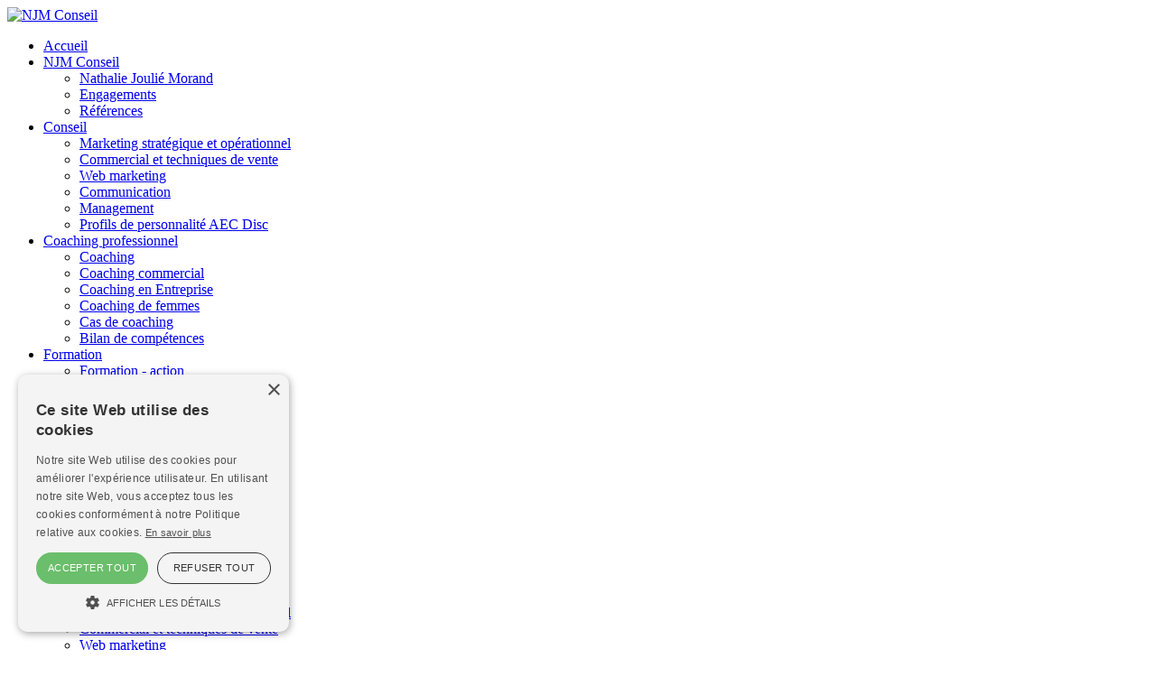

--- FILE ---
content_type: text/html; charset=utf-8
request_url: https://www.conseil-coaching-formation-aveyron.fr/decouvertes/Post/4673/Coaching-de-Belmondo
body_size: 47255
content:
<!doctype html>
<html  lang="fr-FR">
<head id="Head"><meta content="text/html; charset=UTF-8" http-equiv="Content-Type" />

<script type="text/javascript" charset="UTF-8" src="//cdn.cookie-script.com/s/999e0f16dd2898fb0329bc491607338b.js"></script>

<!--Start of Tawk.to Script-->
<script type="text/javascript">
var Tawk_API=Tawk_API||{}, Tawk_LoadStart=new Date();
(function(){
var s1=document.createElement("script"),s0=document.getElementsByTagName("script")[0];
s1.async=true;
s1.src='https://embed.tawk.to/5f47eb6f1e7ade5df4447f29/default';
s1.charset='UTF-8';
s1.setAttribute('crossorigin','*');
s0.parentNode.insertBefore(s1,s0);
})();
</script>
<!--End of Tawk.to Script-->

<!-- Global site tag (gtag.js) - Google Analytics -->
<script async src="https://www.googletagmanager.com/gtag/js?id=UA-144332960-1"></script>
<script>
  window.dataLayer = window.dataLayer || [];
  function gtag(){dataLayer.push(arguments);}
  gtag('js', new Date());

  gtag('config', 'UA-144332960-1');
</script>

<!-- Global site tag (gtag.js) - Google Analytics -->
<script async src="https://www.googletagmanager.com/gtag/js?id=G-G38XXDL64M"></script>
<script>
  window.dataLayer = window.dataLayer || [];
  function gtag(){dataLayer.push(arguments);}
  gtag('js', new Date());

  gtag('config', 'G-G38XXDL64M');
</script><title>
	Coaching de Belmondo
</title><meta id="MetaDescription" name="description" content=" Belmondo apprend à Anconina à dire bonjour et à se présenter...Du grand art, une scène mémorable! 
" /><meta id="MetaKeywords" name="keywords" content="coaching Aveyron,Coaching dirigeant Aveyron,coaching entreprise,coaching manager Aveyron,coaching professionnel,Coaching" /><meta id="MetaRobots" name="robots" content="INDEX, FOLLOW" /><link href="/Resources/Shared/stylesheets/dnndefault/7.0.0/default.css?cdv=1012" type="text/css" rel="stylesheet"/><link href="/DesktopModules/Blog/module.css?cdv=1012" type="text/css" rel="stylesheet"/><link href="/Portals/27-System/Skins/NWB_njmconseil/skin.css?cdv=1012" type="text/css" rel="stylesheet"/><link href="/Portals/27/portal.css?cdv=1012" type="text/css" rel="stylesheet"/><link href="/Portals/27-System/Skins/NWB_njmconseil/Mega2DNN/Mega2DNN.css?cdv=1012" type="text/css" rel="stylesheet"/><link href="/Portals/27-System/Skins/NWB_njmconseil/MobileMenu/mobilemenu.css?cdv=1012" type="text/css" rel="stylesheet"/><link href="/Portals/27/Blog/Templates/Default/template.css?cdv=1012" type="text/css" rel="stylesheet"/><link href="/Portals/27/Blog/Templates/Default/css/colorbox.css?cdv=1012" type="text/css" rel="stylesheet"/><link href="/Portals/27/Blog/Templates/Default/css/shCore.css?cdv=1012" type="text/css" rel="stylesheet"/><link href="/Portals/27/Blog/Templates/Default/css/shCoreDefault.css?cdv=1012" type="text/css" rel="stylesheet"/><link href="/Portals/27/Blog/Templates/categoryList/template.css?cdv=1012" type="text/css" rel="stylesheet"/><link href="/Portals/27/Blog/Templates/blogCalendarList/template.css?cdv=1012" type="text/css" rel="stylesheet"/><script src="/Resources/libraries/jQuery/03_05_01/jquery.js?cdv=1012" type="text/javascript"></script><script src="/Resources/libraries/jQuery-Migrate/03_02_00/jquery-migrate.js?cdv=1012" type="text/javascript"></script><script src="/Resources/libraries/jQuery-UI/01_12_01/jquery-ui.js?cdv=1012" type="text/javascript"></script>      
<script type="text/javascript" src="/DesktopModules/NBright/NBrightMod/Themes/ParallaxText/js/parallax.min.js"></script>
<link rel='SHORTCUT ICON' href='/Portals/27/favicon.ico?ver=c3d4aLUHPp675DZyXieODg%3d%3d' type='image/x-icon' /><link rel="wlwmanifest" type="application/wlwmanifest+xml" href="/DesktopModules/Blog/API/Modules/Manifest?TabId=1019&amp;ModuleId=3509" /><meta id="ogurl" property="og:url" content="https://www.conseil-coaching-formation-aveyron.fr/decouvertes/post/4673/coaching-de-belmondo" /><meta content="https://www.conseil-coaching-formation-aveyron.fr/decouvertes/post/4673/coaching-de-belmondo" name="twitter:url"><meta id="ogtitle" property="og:title" content="Coaching de Belmondo" /><meta content="Coaching de Belmondo" name="twitter:title"><meta id="ogdescription" property="og:description" content=" Belmondo apprend à Anconina à dire bonjour et à se présenter...Du grand art, une scène mémorable! 
" /><meta content=" Belmondo apprend à Anconina à dire bonjour et à se présenter...Du grand art, une scène mémorable! 
" name="twitter:description"><meta id="ogimage" property="og:image" content="https://www.conseil-coaching-formation-aveyron.fr/DesktopModules/Blog/BlogImage.ashx?TabId=1019&ModuleId=3509&Blog=2&Post=4673&w=1200&h=630&c=1&key=d6581b0c-2e5e-479a-bb06-4230b4d003a2" /><meta content="https://www.conseil-coaching-formation-aveyron.fr/DesktopModules/Blog/BlogImage.ashx?TabId=1019&ModuleId=3509&Blog=2&Post=4673&w=1200&h=630&c=1&key=d6581b0c-2e5e-479a-bb06-4230b4d003a2" name="twitter:image"><meta content="summary_large_image" name="twitter:card"><meta id="ogsitename" property="og:site_name" content="NJM Conseil" /><meta id="ogtype" property="og:type" content="article" /><meta id="oglocale" property="og:locale" content="fr_FR" /><meta id="ogupdatedtime" property="og:updated_time" content="2020-09-25 15:22:46Z" /><link rel="pingback" href="https://www.conseil-coaching-formation-aveyron.fr/DesktopModules/Blog/API/Comments/Pingback?tabId=1019&amp;moduleId=3509&amp;blogId=2&amp;postId=4673"></link><meta name="viewport" content="width=device-width, initial-scale=1.0, maximum-scale=1.0, user-scalable=0" /></head>
<body id="Body">

    <form method="post" action="/decouvertes/Post/4673/Coaching-de-Belmondo" id="Form" enctype="multipart/form-data">
<div class="aspNetHidden">
<input type="hidden" name="__EVENTTARGET" id="__EVENTTARGET" value="" />
<input type="hidden" name="__EVENTARGUMENT" id="__EVENTARGUMENT" value="" />
<input type="hidden" name="__VIEWSTATE" id="__VIEWSTATE" value="+EY3EVIEZ5Q2YDK4oL34DZdQJojYD6dJ2SKdDq/iD3goNWlB2UI0namckNlDWYOlQuKRznDrxlF2w9hho1tfnVrr1e4j6yHqtxxkPsgMdpDFDRcHmMrdYwVDFM/Mg8ZmbL0byraTrbLlmIfHoDD7TzZc8mBGjuEkkgXIftBuL+XxC6+SMDaws2eKHkR6UCqbOOKYZPAH1oa/2WZ4EFYBN3IiSz0KLcXlfROyyUs/qxYsfJMArqVM9fP+e0H8mGShPFswclDU3WrhzhH4bO/40iK0jm9OijuZirE1ZvCbG9x6WkaVGjyFoIYr5oQbYJrDjxptdZCIfAuZxnfOWgGO7aNKBK8+ywPMMrb5P4bcOe1EiAuis8MBXypChRxWwRx/ebd4kmA9AJ+wgDEBVOHt5mx6F7f2Bu24NvlNMbN05HcXk9x0Y/phxDlAPpZDn2ZrRgsygTHSHyQrvzr6V9jv05FGh73X0po9Yct7zayWmHhRDR8KrN5UHFwOaqefBz5W2BG0LWCkrCn0B0uGcvx2F1rURYRCzujysXhSrL3vfoXDx6+x45VqkKrwLMc/bOIPOOAhfT5XAM9uQApN/DbuKiB/+gI0Ay1OGmLhtkY9mF2kJvWiPU+T8tYu4H2tc69on1arvnYCsqJY4THbdnse0iyyGZIkE/A9w811AmPWYqHRp7WAnHiisglpqBr+AtHFkwg3GGpleORD8RjKUUJ5tp1atyklD2Gz6xi1Y9m/6xDwJv0EeVWUABIaHvsBhxNh5M84SG0voN3vscv6RPcNUwAIOna6++6nCy/RMGg4WceZ/3WqP9SUEhKg7hNnQtNdkbGAOw==" />
</div>

<script type="text/javascript">
//<![CDATA[
var theForm = document.forms['Form'];
if (!theForm) {
    theForm = document.Form;
}
function __doPostBack(eventTarget, eventArgument) {
    if (!theForm.onsubmit || (theForm.onsubmit() != false)) {
        theForm.__EVENTTARGET.value = eventTarget;
        theForm.__EVENTARGUMENT.value = eventArgument;
        theForm.submit();
    }
}
//]]>
</script>


<script src="/WebResource.axd?d=pynGkmcFUV2rT5Zk-DnEnSBkOA_7SqkRRnhqvpjdkM3Y9Gyu32UZylaS1eY1&amp;t=638901843720898773" type="text/javascript"></script>

<script type="text/javascript">
//<![CDATA[
var appPath=''
//]]>
</script>
<script type="text/javascript">
//<![CDATA[
var blogService
jQuery(function ($) {
 blogService = new BlogService($, {
   serverErrorText: 'An error occurred while processing the request. Please try again later.',
   serverErrorWithDescriptionText: 'An error occurred while processing the request: ',
   errorBoxId: '#blogServiceErrorBox3509'
  },
  3509);
});

//]]>
</script>
<script type="text/javascript">
//<![CDATA[
(function ($, Sys) {$(document).ready(function () {setTimeout(function(){blogService.viewPost(2, 4673)},60000)});} (jQuery, window.Sys));//]]>
</script>
<script type="text/javascript">if (!(window.jQuery && window.jQuery.fn && window.jQuery.fn.hoverIntent)) document.write(unescape('%3Cscript src="/Portals/27-System/Skins/NWB_njmconseil/Mega2DNN/hoverIntent.js" type="text/javascript"%3E%3C/script%3E'));</script>
<script type="text/javascript">
//<![CDATA[
var __cultureInfo = {"name":"fr-FR","numberFormat":{"CurrencyDecimalDigits":2,"CurrencyDecimalSeparator":",","IsReadOnly":false,"CurrencyGroupSizes":[3],"NumberGroupSizes":[3],"PercentGroupSizes":[3],"CurrencyGroupSeparator":" ","CurrencySymbol":"€","NaNSymbol":"NaN","CurrencyNegativePattern":8,"NumberNegativePattern":1,"PercentPositivePattern":0,"PercentNegativePattern":0,"NegativeInfinitySymbol":"-∞","NegativeSign":"-","NumberDecimalDigits":2,"NumberDecimalSeparator":",","NumberGroupSeparator":" ","CurrencyPositivePattern":3,"PositiveInfinitySymbol":"∞","PositiveSign":"+","PercentDecimalDigits":2,"PercentDecimalSeparator":",","PercentGroupSeparator":" ","PercentSymbol":"%","PerMilleSymbol":"‰","NativeDigits":["0","1","2","3","4","5","6","7","8","9"],"DigitSubstitution":1},"dateTimeFormat":{"AMDesignator":"","Calendar":{"MinSupportedDateTime":"\/Date(-62135596800000)\/","MaxSupportedDateTime":"\/Date(253402297199999)\/","AlgorithmType":1,"CalendarType":1,"Eras":[1],"TwoDigitYearMax":2029,"IsReadOnly":false},"DateSeparator":"/","FirstDayOfWeek":1,"CalendarWeekRule":2,"FullDateTimePattern":"dddd d MMMM yyyy HH:mm:ss","LongDatePattern":"dddd d MMMM yyyy","LongTimePattern":"HH:mm:ss","MonthDayPattern":"d MMMM","PMDesignator":"","RFC1123Pattern":"ddd, dd MMM yyyy HH\u0027:\u0027mm\u0027:\u0027ss \u0027GMT\u0027","ShortDatePattern":"dd/MM/yyyy","ShortTimePattern":"HH:mm","SortableDateTimePattern":"yyyy\u0027-\u0027MM\u0027-\u0027dd\u0027T\u0027HH\u0027:\u0027mm\u0027:\u0027ss","TimeSeparator":":","UniversalSortableDateTimePattern":"yyyy\u0027-\u0027MM\u0027-\u0027dd HH\u0027:\u0027mm\u0027:\u0027ss\u0027Z\u0027","YearMonthPattern":"MMMM yyyy","AbbreviatedDayNames":["dim.","lun.","mar.","mer.","jeu.","ven.","sam."],"ShortestDayNames":["di","lu","ma","me","je","ve","sa"],"DayNames":["dimanche","lundi","mardi","mercredi","jeudi","vendredi","samedi"],"AbbreviatedMonthNames":["janv.","févr.","mars","avr.","mai","juin","juil.","août","sept.","oct.","nov.","déc.",""],"MonthNames":["janvier","février","mars","avril","mai","juin","juillet","août","septembre","octobre","novembre","décembre",""],"IsReadOnly":false,"NativeCalendarName":"calendrier grégorien","AbbreviatedMonthGenitiveNames":["janv.","févr.","mars","avr.","mai","juin","juil.","août","sept.","oct.","nov.","déc.",""],"MonthGenitiveNames":["janvier","février","mars","avril","mai","juin","juillet","août","septembre","octobre","novembre","décembre",""]},"eras":[1,"ap. J.-C.",null,0]};//]]>
</script>

<script src="/ScriptResource.axd?d=dyDTs7gNF_nRYcYNrirue6cE6NMxEd0xH9vkns1cx2vR-PTN_o4AV1BzfVRqYX2EQQJ_NeOqYf373EO5umkn_v16R7brRR65zf-BNb-dHcS3mryQlV2XJh6NXac5EftNFWvk_w2&amp;t=32e5dfca" type="text/javascript"></script>
<script src="/ScriptResource.axd?d=ct1HG-wRSUJCUWATH_rG6DaFgs5ysyPz89s-_Rdu8klBpHwnxhX8WkspfoXkawg-VLdbDmUMMsleD1dt_rjbY9qo0sqgD1zX_0wmNRk8_L8rO5nPuzfGTSGMZ9StYBkKB3GwlqeVqxWnqdJy0&amp;t=32e5dfca" type="text/javascript"></script>
<div class="aspNetHidden">

	<input type="hidden" name="__VIEWSTATEGENERATOR" id="__VIEWSTATEGENERATOR" value="CA0B0334" />
	<input type="hidden" name="__VIEWSTATEENCRYPTED" id="__VIEWSTATEENCRYPTED" value="" />
	<input type="hidden" name="__EVENTVALIDATION" id="__EVENTVALIDATION" value="ZSpgKiMH5cUr8Y9Dmwecl6nmpkX8TE5GBzz1LG5ejHenh6sjJvDdqCPgt8GgrJdQrDo3+1xdNQ2KZrMhfWWTQe/RoQ5HDk6mig1gtPsnSrkDXbsl" />
</div><script src="/js/dnn.js?cdv=1012" type="text/javascript"></script><script src="/js/dnn.modalpopup.js?cdv=1012" type="text/javascript"></script><script src="/Resources/Shared/Scripts/jquery/jquery.hoverIntent.min.js?cdv=1012" type="text/javascript"></script><script src="/DesktopModules/Blog/js/jquery.timeago.js?_=6.4.2.0&amp;cdv=1012" type="text/javascript"></script><script src="/DesktopModules/Blog/js/fr/jquery.timeago.fr.js?_=6.4.2.0&amp;cdv=1012" type="text/javascript"></script><script src="/DesktopModules/Blog/js/dotnetnuke.blog.js?_=6.4.2.0&amp;cdv=1012" type="text/javascript"></script><script src="/js/dnncore.js?cdv=1012" type="text/javascript"></script><script src="/js/dnn.servicesframework.js?cdv=1012" type="text/javascript"></script><script src="/Portals/27-System/Skins/NWB_njmconseil/Mega2DNN/Mega2DNN.js?cdv=1012" type="text/javascript"></script><script src="/Portals/27/Blog/Templates/Default/template.js?cdv=1012" type="text/javascript"></script><script src="/Portals/27/Blog/Templates/Default/js/jquery.colorbox.js?cdv=1012" type="text/javascript"></script><script src="/Portals/27/Blog/Templates/Default/js/jquery.sharrre.min.js?cdv=1012" type="text/javascript"></script><script src="/Portals/27/Blog/Templates/Default/js/moment-with-locales.min.js?cdv=1012" type="text/javascript"></script><script src="/Portals/27/Blog/Templates/Default/js/shCore.js?cdv=1012" type="text/javascript"></script><script src="/Resources/Shared/Scripts/dnn.jquery.js?cdv=1012" type="text/javascript"></script>
<script type="text/javascript">
//<![CDATA[
Sys.WebForms.PageRequestManager._initialize('ScriptManager', 'Form', [], [], [], 90, '');
//]]>
</script>

        
        
        


<script defer src="https://use.fontawesome.com/releases/v5.9.0/js/all.js"></script>
<script defer src="https://use.fontawesome.com/releases/v5.9.0/js/v4-shims.js"></script>
<!-- Needed for pseudo-elements -->
<link href="https://maxcdn.bootstrapcdn.com/font-awesome/4.7.0/css/font-awesome.min.css" rel="stylesheet">
<script type="text/javascript">
$(document).ready(function() {
  $("#toTop").click(function () {
    $("html, body").animate({scrollTop: 0}, 1000);
  });
});
</script>

<div class="pagemaster">

<div id="dnn_HeaderPane" class="headerpane DNNEmptyPane"></div>

<div class="header">
  <div class="pagelarge">
  <div class="page">
    <div class="langpane"><div class="language-object" >


</div></div>
    <div class="logopane"><a id="dnn_dnnLogo_hypLogo" title="NJM Conseil" aria-label="NJM Conseil" href="https://www.conseil-coaching-formation-aveyron.fr/"><img id="dnn_dnnLogo_imgLogo" src="/Portals/27/njm-logo.png?ver=o98glk757Z7lwfqRAsw00Q%3d%3d" alt="NJM Conseil" /></a></div>
    <div class="menu"><ul class="megamenu" id="megamenu">
  <li class="level0 menufirst"><a href="https://www.conseil-coaching-formation-aveyron.fr/">Accueil</a></li>
  <li class="level0"><a href="#" onclick="return false">NJM Conseil</a><div class="sub">
      <ul class="megamenusubcontent">
        <li class="sublink"><a href="https://www.conseil-coaching-formation-aveyron.fr/njm-conseil/nathalie-joulie-morand">Nathalie Joulié Morand</a></li>
        <li class="sublink"><a href="https://www.conseil-coaching-formation-aveyron.fr/njm-conseil/engagements">Engagements</a></li>
        <li class="sublink"><a href="https://www.conseil-coaching-formation-aveyron.fr/njm-conseil/references">Références</a></li>
      </ul>
    </div>
  </li>
  <li class="level0"><a href="#" onclick="return false">Conseil</a><div class="sub">
      <ul class="megamenusubcontent">
        <li class="sublink"><a href="https://www.conseil-coaching-formation-aveyron.fr/conseil/marketing-strategique-et-operationnel">Marketing stratégique et opérationnel</a></li>
        <li class="sublink"><a href="https://www.conseil-coaching-formation-aveyron.fr/conseil/commercial-et-techniques-de-vente">Commercial et techniques de vente</a></li>
        <li class="sublink"><a href="https://www.conseil-coaching-formation-aveyron.fr/conseil/web-marketing">Web marketing</a></li>
        <li class="sublink"><a href="https://www.conseil-coaching-formation-aveyron.fr/conseil/communication">Communication</a></li>
        <li class="sublink"><a href="https://www.conseil-coaching-formation-aveyron.fr/conseil/management">Management</a></li>
        <li class="sublink"><a href="https://www.conseil-coaching-formation-aveyron.fr/conseil/profils-de-personnalite-aec-disc">Profils de personnalité AEC Disc</a></li>
      </ul>
    </div>
  </li>
  <li class="level0"><a href="#" onclick="return false">Coaching professionnel</a><div class="sub">
      <ul class="megamenusubcontent">
        <li class="sublink"><a href="https://www.conseil-coaching-formation-aveyron.fr/coaching-professionnel/coaching">Coaching</a></li>
        <li class="sublink"><a href="https://www.conseil-coaching-formation-aveyron.fr/coaching-professionnel/coaching-commercial">Coaching commercial</a></li>
        <li class="sublink"><a href="https://www.conseil-coaching-formation-aveyron.fr/coaching-professionnel/coaching-en-entreprise">Coaching en Entreprise</a></li>
        <li class="sublink"><a href="https://www.conseil-coaching-formation-aveyron.fr/coaching-professionnel/coaching-de-femmes">Coaching de femmes</a></li>
        <li class="sublink"><a href="https://www.conseil-coaching-formation-aveyron.fr/coaching-professionnel/cas-de-coaching">Cas de coaching</a></li>
        <li class="sublink"><a href="https://www.conseil-coaching-formation-aveyron.fr/coaching-professionnel/bilan-de-competences">Bilan de compétences</a></li>
      </ul>
    </div>
  </li>
  <li class="level0"><a href="#" onclick="return false">Formation</a><div class="sub">
      <ul class="megamenusubcontent">
        <li class="sublink"><a href="https://www.conseil-coaching-formation-aveyron.fr/formation/formation-action">Formation - action</a></li>
        <li class="sublink"><a href="https://www.conseil-coaching-formation-aveyron.fr/formation/chefs-dentreprise">Chefs d'entreprise</a></li>
        <li class="sublink"><a href="https://www.conseil-coaching-formation-aveyron.fr/formation/commercants-artisans">Commerçants - Artisans</a></li>
        <li class="sublink"><a href="https://www.conseil-coaching-formation-aveyron.fr/formation/managers">Managers</a></li>
        <li class="sublink"><a href="https://www.conseil-coaching-formation-aveyron.fr/formation/commerciaux">Commerciaux</a></li>
        <li class="sublink"><a href="https://www.conseil-coaching-formation-aveyron.fr/formation/collaborateurs">Collaborateurs</a></li>
      </ul>
    </div>
  </li>
  <li class="level0 current"><a href="https://www.conseil-coaching-formation-aveyron.fr/decouvertes">Découvertes<i class="menuarrow"></i></a></li>
  <li class="level0"><a href="https://www.conseil-coaching-formation-aveyron.fr/contact">Contact</a></li>
</ul></div>
  </div>
  </div>
  <div class="navicon"><a id="navicon" role="button" href="javascript:void(0);"></a></div>
</div>

<div class="mobilemenu"><ul id="mobilemenu">
  <li><a href="https://www.conseil-coaching-formation-aveyron.fr/">Accueil</a></li>
  <li><a href="#">NJM Conseil</a><ul>
      <li><a href="https://www.conseil-coaching-formation-aveyron.fr/njm-conseil/nathalie-joulie-morand">Nathalie Joulié Morand</a></li>
      <li><a href="https://www.conseil-coaching-formation-aveyron.fr/njm-conseil/engagements">Engagements</a></li>
      <li><a href="https://www.conseil-coaching-formation-aveyron.fr/njm-conseil/references">Références</a></li>
    </ul>
  </li>
  <li><a href="#">Conseil</a><ul>
      <li><a href="https://www.conseil-coaching-formation-aveyron.fr/conseil/marketing-strategique-et-operationnel">Marketing stratégique et opérationnel</a></li>
      <li><a href="https://www.conseil-coaching-formation-aveyron.fr/conseil/commercial-et-techniques-de-vente">Commercial et techniques de vente</a></li>
      <li><a href="https://www.conseil-coaching-formation-aveyron.fr/conseil/web-marketing">Web marketing</a></li>
      <li><a href="https://www.conseil-coaching-formation-aveyron.fr/conseil/communication">Communication</a></li>
      <li><a href="https://www.conseil-coaching-formation-aveyron.fr/conseil/management">Management</a></li>
      <li><a href="https://www.conseil-coaching-formation-aveyron.fr/conseil/profils-de-personnalite-aec-disc">Profils de personnalité AEC Disc</a></li>
    </ul>
  </li>
  <li><a href="#">Coaching professionnel</a><ul>
      <li><a href="https://www.conseil-coaching-formation-aveyron.fr/coaching-professionnel/coaching">Coaching</a></li>
      <li><a href="https://www.conseil-coaching-formation-aveyron.fr/coaching-professionnel/coaching-commercial">Coaching commercial</a></li>
      <li><a href="https://www.conseil-coaching-formation-aveyron.fr/coaching-professionnel/coaching-en-entreprise">Coaching en Entreprise</a></li>
      <li><a href="https://www.conseil-coaching-formation-aveyron.fr/coaching-professionnel/coaching-de-femmes">Coaching de femmes</a></li>
      <li><a href="https://www.conseil-coaching-formation-aveyron.fr/coaching-professionnel/cas-de-coaching">Cas de coaching</a></li>
      <li><a href="https://www.conseil-coaching-formation-aveyron.fr/coaching-professionnel/bilan-de-competences">Bilan de compétences</a></li>
    </ul>
  </li>
  <li><a href="#">Formation</a><ul>
      <li><a href="https://www.conseil-coaching-formation-aveyron.fr/formation/formation-action">Formation - action</a></li>
      <li><a href="https://www.conseil-coaching-formation-aveyron.fr/formation/chefs-dentreprise">Chefs d'entreprise</a></li>
      <li><a href="https://www.conseil-coaching-formation-aveyron.fr/formation/commercants-artisans">Commerçants - Artisans</a></li>
      <li><a href="https://www.conseil-coaching-formation-aveyron.fr/formation/managers">Managers</a></li>
      <li><a href="https://www.conseil-coaching-formation-aveyron.fr/formation/commerciaux">Commerciaux</a></li>
      <li><a href="https://www.conseil-coaching-formation-aveyron.fr/formation/collaborateurs">Collaborateurs</a></li>
    </ul>
  </li>
  <li><a href="https://www.conseil-coaching-formation-aveyron.fr/decouvertes">Découvertes</a></li>
  <li><a href="https://www.conseil-coaching-formation-aveyron.fr/contact">Contact</a></li>
</ul><script type="text/javascript">
    $('#navicon').click(function(){
      $('.mobilemenu').slideToggle('fast',function() {
		    if ($(this).is(':visible'))
			   $('#navicon').addClass('collapsable');
        else
         $('#navicon').removeClass('collapsable');
	    });
    });
    </script></div>

<div id="dnn_TopPane" class="toppane"><div class="DnnModule DnnModule-NBrightMod DnnModule-2654"><a name="2654"></a>
<div class="DNNContainer_noTitle">
	<div id="dnn_ctr2654_ContentPane"><!-- Start_Module_2654 --><div id="dnn_ctr2654_ModuleContent" class="DNNModuleContent ModNBrightModC">
	<div id='fW5MmYNF9A'  >      






    <div class="topimageheader tih-mask" style="background:url('/DesktopModules/NBright/NBrightData/NBrightThumb.ashx?src=/Portals/27/NBrightUpload/slider/180115110723hI5kKDil.jpg&w=1400&h=575') center center no-repeat;
          -webkit-background-size: cover;
          -moz-background-size: cover;
        -o-background-size: cover;
  background-size: cover;">
    <div class="caption">
        <h2>D&#233;couvertes</h2>
        <h3>Partages et inspirations </h3>
    </div>
    </div>

</div>



</div><!-- End_Module_2654 --></div>
	<div class="clear"></div>
</div>
</div></div>

<div class="content">
  <div class="pagelarge">
  <div class="page">
    <div id="dnn_ContentPane" class="contentpane DNNEmptyPane"></div>
  </div>
  </div>
</div>

<div class="content2">
  <div class="contentright">
	<div class="breadcrumb">Vous êtes ici : <span id="dnn_dnnBreadcrumb_lblBreadCrumb" itemprop="breadcrumb" itemscope="" itemtype="https://schema.org/breadcrumb"><span itemscope itemtype="http://schema.org/BreadcrumbList"><span itemprop="itemListElement" itemscope itemtype="http://schema.org/ListItem"><a href="https://www.conseil-coaching-formation-aveyron.fr/decouvertes" class="SkinObject" itemprop="item"><span itemprop="name">Découvertes</span></a><meta itemprop="position" content="1" /></span></span></span></div>
    <div id="dnn_ContentPane2" class="contentpane2"><div class="DnnModule DnnModule-Blog DnnModule-3509"><a name="3509"></a>
<div class="DNNContainer_noTitle">
	<div id="dnn_ctr3509_ContentPane"><!-- Start_Module_3509 --><div id="dnn_ctr3509_ModuleContent" class="DNNModuleContent ModBlogC">
	

<div id="dnn_ctr3509_Blog_ctlManagement_pnlManagement" style="height:40px">
 
 
 
 
 &nbsp;
 <div style="float:right">
  
  <a href="https://www.conseil-coaching-formation-aveyron.fr/decouvertes" id="homelink" title="Accueil"><i class="fa fa-home fa-fw icon16"></i>&nbsp;<span class="sr-only">Accueil</span></a>
  
  <a href="/DesktopModules/Blog/API/RSS/Get?tabid=1019&moduleid=3509&blog=2" id="rsslink3509" title="RSS" target="_blank"><i class="fa fa-rss fa-fw icon16"></i>&nbsp;<span class="sr-only">RSS</span></a>
  <a href="#" id="searchlink3509" title="Search"><i class="fa fa-search fa-fw icon16"></i>&nbsp;<span class="sr-only">Search</span></a>
 </div>
</div>

<script>
(function ($, Sys) {
 $(document).ready(function () {

  var $dialogSearch = $('<div class="dnnDialog"></div>')
		.html('<input type="text" id="txtSearch" style="width:95%"></input><br/>Search In: &nbsp;<input type="checkbox" id="scopeAll3509" value="1" checked="1" />In all content<input type="checkbox" id="scopeTitle3509" value="1" checked="1" />Titre<input type="checkbox" id="scopeContents3509" value="1" />Contenus')
		.dialog({
		 autoOpen: false,
		 resizable: false,
		 dialogClass: 'dnnFormPopup dnnClear',
		 title: 'Search',
		 height: 210,
		 width: 500,
		 open: function (e) {
		  $('.ui-dialog-buttonpane').find('button:contains("Search")').addClass('dnnPrimaryAction');
		  $('.ui-dialog-buttonpane').find('button:contains("Annuler")').addClass('dnnSecondaryAction');
		 },
		 buttons: [
    {
     text: 'Annuler',
     click: function () {
      $(this).dialog("close");
     }
    },
    {
     text: 'Search',
     click: function () {
      $(this).dialog("close");
      var url
      if ($('#scopeAll3509').is(':checked')) {
       url = 'https://www.conseil-coaching-formation-aveyron.fr/decouvertes?';
      } else {
       url = 'https://www.conseil-coaching-formation-aveyron.fr/decouvertes/blog/2?';
      }
      url += 'search=' + $('#txtSearch').val();
      if ($('#scopeTitle3509').is(':checked')) {
       url += '&t=1'
      }
      if ($('#scopeContents3509').is(':checked')) {
       url += '&c=1'
      }
      if ($('#chkUnpublished3509').is(':checked')) {
       url += '&u=1'
      }
      window.location.href = encodeURI(url);
     }
    }
    ]
		});
  $('#searchlink3509').click(function () {
   $dialogSearch.dialog('open');
   return false;
  });

 });
} (jQuery, window.Sys));
</script>


<div id="blogServiceErrorBox3509"></div>


<div class="blog-main-content">
  <span class="removeselection"><a href="" title="Retour"><i class="fa fa-arrow-up icon16"></i> Retour</a></span>
  <article id="post-4673" class="bbs-article">
    <header>
      <h1>Coaching de Belmondo</h1>
    </header>
    <figure>
    <picture>
        <img title="Coaching de Belmondo" 
             src="/DesktopModules/Blog/BlogImage.ashx?TabId=1019&ModuleId=3509&Blog=2&Post=4673&w=820&h=240&c=1&key=d6581b0c-2e5e-479a-bb06-4230b4d003a2"
        />
    </picture>
</figure>
    <div class="content">
      <div class="metadata">
        <div class="share-buttons">
          <h5>Partager</h5>
		  <div class="sharrre">
			<a href="https://www.facebook.com/sharer/sharer.php?u=https://www.conseil-coaching-formation-aveyron.fr/decouvertes/post/4673/coaching-de-belmondo" target="_blank"><i class="fa fa-facebook socialicons"></i></a>
			<a href="https://www.linkedin.com/sharing/share-offsite/?url=https://www.conseil-coaching-formation-aveyron.fr/decouvertes/post/4673/coaching-de-belmondo" target="_blank"><i class="fa fa-linkedin socialicons"></i></a>
		 </div>
        </div>
        <div class="time">
          <h5>Publié le</h5>
          <div data-time="2019-11-08 09:24:00" class="momentabs">2019-11-08</div>
        </div>
        <div class="tags">
          <h5>Tags</h5>
          <a href="https://www.conseil-coaching-formation-aveyron.fr/decouvertes/term/9/coaching" class="taglink">Coaching</a>
          <a href="https://www.conseil-coaching-formation-aveyron.fr/decouvertes/term/15/coaching-aveyron" class="taglink">coaching Aveyron</a><a href="https://www.conseil-coaching-formation-aveyron.fr/decouvertes/term/14/coaching-dirigeant-aveyron" class="taglink">Coaching dirigeant Aveyron</a><a href="https://www.conseil-coaching-formation-aveyron.fr/decouvertes/term/16/coaching-entreprise" class="taglink">coaching entreprise</a><a href="https://www.conseil-coaching-formation-aveyron.fr/decouvertes/term/18/coaching-manager-aveyron" class="taglink">coaching manager Aveyron</a><a href="https://www.conseil-coaching-formation-aveyron.fr/decouvertes/term/17/coaching-professionnel" class="taglink">coaching professionnel</a>
        </div>

      </div>
      <div class="body">
        <p>Aujourd&#39;hui, j&#39;ai envie de partager avec vous une séquence que j&#39;aime beaucoup. Il s&#39;agit de <strong>coaching </strong>avant même que ça s&#39;appelle <strong>coaching</strong>. Et le <strong>coach</strong> est Monsieur Belmondo lui-même. Ces images valent tous les discours. Oui la poignée de main reste importante, oui le regard est essentiel quand on rencontre une personne, oui la posture parle de nous, parfois même plus que nos mots. Et surtout, oui, quand on salue quelqu&#39;un, on lui porte un interêt réel.</p>

<p>C&#39;est tout cela que le grand Belmondo apprend au jeune Anconina. Belle leçon, non?</p>

<p>Il s&#39;agit d&#39;un&nbsp;Film de Lelouch, &quot;Itinéraire d&#39;un enfant gâte&quot;, tourné en 1988: ancien mais magnifique! Belmondo est au sommet de son&nbsp;art.</p>

<p><a href="https://youtu.be/9CXyy0rocRc">https://youtu.be/9CXyy0rocRc</a></p>

<p>&nbsp;</p>

      </div>
    </div>
  </article>
</div>




</div><!-- End_Module_3509 --></div>
	<div class="clear"></div>
</div>
</div></div>
  </div>
  <div class="contentleft">
    <div id="dnn_LeftPane" class="leftpane"><div class="DnnModule DnnModule-Blog DnnModule-3511"><a name="3511"></a>
<div class="DNNContainer_noTitle">
	<div id="dnn_ctr3511_ContentPane"><!-- Start_Module_3511 --><div id="dnn_ctr3511_ModuleContent" class="DNNModuleContent ModBlogC">
	



<div id="blogServiceErrorBox3511"></div>

<div class="blog-categories">
  <div class="h3-headline">Catégories</div>
  <div id="categoryList3511" class="categoryList_list"></div>
</div>
<script type="text/javascript">
 var catList = [
 {id: 9, text: "Coaching", nrposts: 13, link: "https://www.conseil-coaching-formation-aveyron.fr/decouvertes/term/9/coaching", parentId: 0},{id: 10, text: "Formation", nrposts: 4, link: "https://www.conseil-coaching-formation-aveyron.fr/decouvertes/term/10/formation", parentId: 0},{id: 11, text: "Conseil", nrposts: 0, link: "https://www.conseil-coaching-formation-aveyron.fr/decouvertes/term/11/conseil", parentId: 0},{id: 12, text: "Inspiration", nrposts: 1, link: "https://www.conseil-coaching-formation-aveyron.fr/decouvertes/term/12/inspiration", parentId: 0},{id: 13, text: "Web marketing", nrposts: 2, link: "https://www.conseil-coaching-formation-aveyron.fr/decouvertes/term/13/web-marketing", parentId: 0},{id: 30, text: "Management", nrposts: 2, link: "https://www.conseil-coaching-formation-aveyron.fr/decouvertes/term/30/management", parentId: 0},
 {}
 ]

  function addCategories(listItem, id) {
   var first = true;
   var ul = null;
   $.each($.grep(catList, function(c, i) {
   return (c.parentId==id);}), function(i, v){
    if (first) {
     ul = $('<ul></ul>');
     listItem.append(ul);
     first=false;
    }
    addCategories(ul.append('<li><a href="' + v.link + '">' + v.text + ' (' + v.nrposts + ')</a></li>'), v.id);
   });
  }

 $(document).ready(function () {
  addCategories($('#categoryList3511'), 0)
 });
</script>




</div><!-- End_Module_3511 --></div>
	<div class="clear"></div>
</div>
</div><div class="DnnModule DnnModule-Blog DnnModule-3512"><a name="3512"></a>
<div class="DNNContainer_noTitle">
	<div id="dnn_ctr3512_ContentPane"><!-- Start_Module_3512 --><div id="dnn_ctr3512_ModuleContent" class="DNNModuleContent ModBlogC">
	



<div id="blogServiceErrorBox3512"></div>

<div class="blog-archives">
  <div class="h3-headline">Tous nos articles</div>
  <div id="blogList3512" class="blogCalList_list">
  <div class="blogCalList_item">
 <a href="https://www.conseil-coaching-formation-aveyron.fr/decouvertes?end=01/08/2022 00:00:00">juillet 2022</a>
 <span class="blogCalList_stat"><i class="fa fa-book"></i>&nbsp;1</span>
</div><div class="blogCalList_item">
 <a href="https://www.conseil-coaching-formation-aveyron.fr/decouvertes?end=01/06/2022 00:00:00">mai 2022</a>
 <span class="blogCalList_stat"><i class="fa fa-book"></i>&nbsp;1</span>
</div><div class="blogCalList_item">
 <a href="https://www.conseil-coaching-formation-aveyron.fr/decouvertes?end=01/03/2022 00:00:00">février 2022</a>
 <span class="blogCalList_stat"><i class="fa fa-book"></i>&nbsp;1</span>
</div><div class="blogCalList_item">
 <a href="https://www.conseil-coaching-formation-aveyron.fr/decouvertes?end=01/02/2022 00:00:00">janvier 2022</a>
 <span class="blogCalList_stat"><i class="fa fa-book"></i>&nbsp;2</span>
</div><div class="blogCalList_item">
 <a href="https://www.conseil-coaching-formation-aveyron.fr/decouvertes?end=01/12/2021 00:00:00">novembre 2021</a>
 <span class="blogCalList_stat"><i class="fa fa-book"></i>&nbsp;2</span>
</div><div class="blogCalList_item">
 <a href="https://www.conseil-coaching-formation-aveyron.fr/decouvertes?end=01/04/2021 00:00:00">mars 2021</a>
 <span class="blogCalList_stat"><i class="fa fa-book"></i>&nbsp;1</span>
</div><div class="blogCalList_item">
 <a href="https://www.conseil-coaching-formation-aveyron.fr/decouvertes?end=01/03/2021 00:00:00">février 2021</a>
 <span class="blogCalList_stat"><i class="fa fa-book"></i>&nbsp;1</span>
</div><div class="blogCalList_item">
 <a href="https://www.conseil-coaching-formation-aveyron.fr/decouvertes?end=01/02/2021 00:00:00">janvier 2021</a>
 <span class="blogCalList_stat"><i class="fa fa-book"></i>&nbsp;1</span>
</div><div class="blogCalList_item">
 <a href="https://www.conseil-coaching-formation-aveyron.fr/decouvertes?end=01/11/2020 00:00:00">octobre 2020</a>
 <span class="blogCalList_stat"><i class="fa fa-book"></i>&nbsp;1</span>
</div><div class="blogCalList_item">
 <a href="https://www.conseil-coaching-formation-aveyron.fr/decouvertes?end=01/10/2020 00:00:00">septembre 2020</a>
 <span class="blogCalList_stat"><i class="fa fa-book"></i>&nbsp;1</span>
</div><div class="blogCalList_item">
 <a href="https://www.conseil-coaching-formation-aveyron.fr/decouvertes?end=01/09/2020 00:00:00">août 2020</a>
 <span class="blogCalList_stat"><i class="fa fa-book"></i>&nbsp;1</span>
</div><div class="blogCalList_item">
 <a href="https://www.conseil-coaching-formation-aveyron.fr/decouvertes?end=01/08/2020 00:00:00">juillet 2020</a>
 <span class="blogCalList_stat"><i class="fa fa-book"></i>&nbsp;1</span>
</div><div class="blogCalList_item">
 <a href="https://www.conseil-coaching-formation-aveyron.fr/decouvertes?end=01/06/2020 00:00:00">mai 2020</a>
 <span class="blogCalList_stat"><i class="fa fa-book"></i>&nbsp;1</span>
</div><div class="blogCalList_item">
 <a href="https://www.conseil-coaching-formation-aveyron.fr/decouvertes?end=01/04/2020 00:00:00">mars 2020</a>
 <span class="blogCalList_stat"><i class="fa fa-book"></i>&nbsp;2</span>
</div><div class="blogCalList_item">
 <a href="https://www.conseil-coaching-formation-aveyron.fr/decouvertes?end=01/02/2020 00:00:00">janvier 2020</a>
 <span class="blogCalList_stat"><i class="fa fa-book"></i>&nbsp;1</span>
</div><div class="blogCalList_item">
 <a href="https://www.conseil-coaching-formation-aveyron.fr/decouvertes?end=01/12/2019 00:00:00">novembre 2019</a>
 <span class="blogCalList_stat"><i class="fa fa-book"></i>&nbsp;1</span>
</div><div class="blogCalList_item">
 <a href="https://www.conseil-coaching-formation-aveyron.fr/decouvertes?end=01/11/2019 00:00:00">octobre 2019</a>
 <span class="blogCalList_stat"><i class="fa fa-book"></i>&nbsp;1</span>
</div><div class="blogCalList_item">
 <a href="https://www.conseil-coaching-formation-aveyron.fr/decouvertes?end=01/10/2019 00:00:00">septembre 2019</a>
 <span class="blogCalList_stat"><i class="fa fa-book"></i>&nbsp;2</span>
</div><div class="blogCalList_item">
 <a href="https://www.conseil-coaching-formation-aveyron.fr/decouvertes?end=01/09/2019 00:00:00">août 2019</a>
 <span class="blogCalList_stat"><i class="fa fa-book"></i>&nbsp;1</span>
</div><div class="blogCalList_item">
 <a href="https://www.conseil-coaching-formation-aveyron.fr/decouvertes?end=01/08/2019 00:00:00">juillet 2019</a>
 <span class="blogCalList_stat"><i class="fa fa-book"></i>&nbsp;3</span>
</div>
  </div>
</div>




</div><!-- End_Module_3512 --></div>
	<div class="clear"></div>
</div>
</div></div>
  </div>
</div>

<div id="dnn_BottomPane" class="bottompane"><div class="DnnModule DnnModule-NBrightMod DnnModule-2642"><a name="2642"></a>
<div class="DNNContainer_noTitle">
	<div id="dnn_ctr2642_ContentPane"><!-- Start_Module_2642 --><div id="dnn_ctr2642_ModuleContent" class="DNNModuleContent ModNBrightModC">
	<div id='CK5d8gAp71'  >      





<div class="parallax-window" data-parallax="scroll" data-speed="0.2" data-image-src="/Portals/27/NBrightUpload/slider/191017200356bVlqkqcl.jpg">
<div class="parallax-content">

<h2>Echangeons...</h2>

<hr />

<div class="parallax-text">Vous avez une question ?<br/>Vous recherchez une information ?<br/>Vous voulez simplement en savoir plus ?<br/>N’h&#233;sitez pas et contactez-moi. Je serai heureuse de vous r&#233;pondre sous 24 heures.</div>


<div class="parallax-link" style="text-align:right;">
  <a href="https://www.conseil-coaching-formation-aveyron.fr/contact">Contactez-moi</a>

  <div style="margin:12px 0 0 0;"><a href="/njm-conseil/references">Voir mes références</a></div>
</div>

</div>
</div>

</div>



</div><!-- End_Module_2642 --></div>
	<div class="clear"></div>
</div>
</div></div>

<div class="bottom">
  <div class="pagelarge">
  <div class="page">
    <div id="dnn_BottomPane1" class="bp1"><div class="DnnModule DnnModule-NBrightMod DnnModule-2643"><a name="2643"></a>
<div class="DNNContainer_noTitle">
	<div id="dnn_ctr2643_ContentPane"><!-- Start_Module_2643 --><div id="dnn_ctr2643_ModuleContent" class="DNNModuleContent ModNBrightModC">
	<div id='8r1x3Wk3Oh'  >      




<div class="about-content">

<img src="/Portals/27/NBrightUpload/images/190614151727aG4zxgtT.png" />
<div class="about-text"></div>
<div class="about-link"></div>

</div>

</div>



</div><!-- End_Module_2643 --></div>
	<div class="clear"></div>
</div>
</div></div>
    <div id="dnn_BottomPane2" class="bp2 DNNEmptyPane"></div>
    <div id="dnn_BottomPane3" class="bp3"><div class="DnnModule DnnModule-NBrightMod DnnModule-2645"><a name="2645"></a>
<div class="DNNContainer_noTitle">
	<div id="dnn_ctr2645_ContentPane"><!-- Start_Module_2645 --><div id="dnn_ctr2645_ModuleContent" class="DNNModuleContent ModNBrightModC">
	<div id='dzMcDtsOJB'  >      






<h4>Contactez-moi</h4>

<div class="contactsat-infos">

<div class="contact-item">
  <span><i class="fas fa-map-marker-alt fa-fw"></i></span>
  Le Cassan
  <br />12330 Clairvaux d&#39;Aveyron    </div>

<div class="contact-item">
  <span><i class="fas fa-phone fa-fw"></i></span>
  06 88 10 40 67
</div>

<div class="contact-item">
  <span><i class="far fa-envelope fa-fw"></i></span>
  <script type="text/javascript">document.write(String.fromCharCode(60,97,32,104,114,101,102,61,34,109,97,105,108,116,111,58,99,111,110,116,97,99,116,64,110,106,109,45,99,111,110,115,101,105,108,46,102,114,34,62,99,111,110,116,97,99,116,64,110,106,109,45,99,111,110,115,101,105,108,46,102,114,60,47,97,62))</script>
</div>

<div class="contact-item">
  <span><i class="far fa-clock fa-fw"></i></span>
  Ouvert du Lundi au Vendredi de 8h00 &#224; 19h00
</div>

</div>
</div>



</div><!-- End_Module_2645 --></div>
	<div class="clear"></div>
</div>
</div></div>
    <div id="dnn_BottomPane4" class="bp4"><div class="DnnModule DnnModule-NBrightMod DnnModule-2646"><a name="2646"></a>
<div class="DNNContainer_noTitle">
	<div id="dnn_ctr2646_ContentPane"><!-- Start_Module_2646 --><div id="dnn_ctr2646_ModuleContent" class="DNNModuleContent ModNBrightModC">
	<div id='LpuTWU8JfX'  >      


<h4>Suivez-moi</h4>

<div class="socialicons si-colored">

        <a href="https://www.facebook.com/NJMConseil/?modal=admin_todo_tour" class="facebookicon" target="_blank"><i class="fab fa-facebook-square"></i></a>
                <a href="https://www.linkedin.com/in/nathalie-jouli%C3%A9-morand/" class="linkedinicon" target="_blank"><i class="fab fa-linkedin"></i></a>
                                    
</div>

<a href="https://search.google.com/local/reviews?placeid=ChIJV7zFKN-BrRIRMOw9RseMKdE" target="_blank"><img src="/Portals/27/google-avis120.png" alt="Avis Google"></a>
</div>



</div><!-- End_Module_2646 --></div>
	<div class="clear"></div>
</div>
</div></div>
    <a href="javascript:void(0)" id="toTop" class="bigbutton backtotop"><i class="fas fa-chevron-up"></i></a>
  </div>
  </div>
</div>

<div class="footer">
  <div class="pagelarge">
  <div class="page">
  <span id="dnn_dnnCopyright_lblCopyright" class="SkinObject">NJM Conseil  © Copyright 2026</span>
-&nbsp;<a href="/Mentionsl%C3%A9gales.aspx" class="SkinObject">Mentions L&eacute;gales</a>&nbsp;-&nbsp;<a id="dnn_dnnLogin_loginLink" title="Connexion" class="SkinObject" rel="nofollow" onclick="return dnnModal.show(&#39;https://www.conseil-coaching-formation-aveyron.fr/login?returnurl=/decouvertes/post/4673/coaching-de-belmondo&amp;popUp=true&#39;,/*showReturn*/true,300,650,true,&#39;&#39;)" href="https://www.conseil-coaching-formation-aveyron.fr/login?returnurl=%2fdecouvertes%2fpost%2f4673%2fcoaching-de-belmondo">Connexion</a>

  </div>
  </div>
</div>

</div>
        <input name="ScrollTop" type="hidden" id="ScrollTop" />
        <input name="__dnnVariable" type="hidden" id="__dnnVariable" autocomplete="off" value="`{`__scdoff`:`1`,`sf_siteRoot`:`/`,`sf_tabId`:`1019`}" />
        <input name="__RequestVerificationToken" type="hidden" value="vPcmdKrG7tad4XuXNuG1rlzYe2hI1LuSGzhYR4iD2FBHy50zoOr0vamqNBUSllfLSWXV_Q2" />
    </form>
    <!--CDF(Javascript|/js/dnncore.js?cdv=1012|DnnBodyProvider|100)--><!--CDF(Javascript|/js/dnn.modalpopup.js?cdv=1012|DnnBodyProvider|50)--><!--CDF(Css|/Resources/Shared/stylesheets/dnndefault/7.0.0/default.css?cdv=1012|DnnPageHeaderProvider|5)--><!--CDF(Css|/Portals/27-System/Skins/NWB_njmconseil/skin.css?cdv=1012|DnnPageHeaderProvider|15)--><!--CDF(Css|/DesktopModules/Blog/module.css?cdv=1012|DnnPageHeaderProvider|10)--><!--CDF(Css|/DesktopModules/Blog/module.css?cdv=1012|DnnPageHeaderProvider|10)--><!--CDF(Css|/DesktopModules/Blog/module.css?cdv=1012|DnnPageHeaderProvider|10)--><!--CDF(Css|/DesktopModules/Blog/module.css?cdv=1012|DnnPageHeaderProvider|10)--><!--CDF(Css|/DesktopModules/Blog/module.css?cdv=1012|DnnPageHeaderProvider|10)--><!--CDF(Css|/DesktopModules/Blog/module.css?cdv=1012|DnnPageHeaderProvider|10)--><!--CDF(Css|/Portals/27/portal.css?cdv=1012|DnnPageHeaderProvider|35)--><!--CDF(Javascript|/DesktopModules/Blog/js/dotnetnuke.blog.js?_=6.4.2.0&cdv=1012|DnnBodyProvider|70)--><!--CDF(Javascript|/js/dnn.js?cdv=1012|DnnBodyProvider|12)--><!--CDF(Javascript|/DesktopModules/Blog/js/jquery.timeago.js?_=6.4.2.0&cdv=1012|DnnBodyProvider|59)--><!--CDF(Javascript|/DesktopModules/Blog/js/fr/jquery.timeago.fr.js?_=6.4.2.0&cdv=1012|DnnBodyProvider|60)--><!--CDF(Javascript|/DesktopModules/Blog/js/jquery.timeago.js?_=6.4.2.0&cdv=1012|DnnBodyProvider|59)--><!--CDF(Javascript|/DesktopModules/Blog/js/fr/jquery.timeago.fr.js?_=6.4.2.0&cdv=1012|DnnBodyProvider|60)--><!--CDF(Javascript|/DesktopModules/Blog/js/jquery.timeago.js?_=6.4.2.0&cdv=1012|DnnBodyProvider|59)--><!--CDF(Javascript|/DesktopModules/Blog/js/fr/jquery.timeago.fr.js?_=6.4.2.0&cdv=1012|DnnBodyProvider|60)--><!--CDF(Javascript|/js/dnn.servicesframework.js?cdv=1012|DnnBodyProvider|100)--><!--CDF(Css|/Portals/27-System/Skins/NWB_njmconseil/Mega2DNN/Mega2DNN.css?cdv=1012|DnnPageHeaderProvider|100)--><!--CDF(Javascript|/Portals/27-System/Skins/NWB_njmconseil/Mega2DNN/Mega2DNN.js?cdv=1012|DnnBodyProvider|100)--><!--CDF(Css|/Portals/27-System/Skins/NWB_njmconseil/MobileMenu/mobilemenu.css?cdv=1012|DnnPageHeaderProvider|100)--><!--CDF(Css|/Portals/27/Blog/Templates/Default/template.css?cdv=1012|DnnPageHeaderProvider|100)--><!--CDF(Css|/Portals/27/Blog/Templates/Default/css/colorbox.css?cdv=1012|DnnPageHeaderProvider|100)--><!--CDF(Css|/Portals/27/Blog/Templates/Default/css/shCore.css?cdv=1012|DnnPageHeaderProvider|100)--><!--CDF(Css|/Portals/27/Blog/Templates/Default/css/shCoreDefault.css?cdv=1012|DnnPageHeaderProvider|100)--><!--CDF(Css|/Portals/27/Blog/Templates/Default/css/colorbox.css?cdv=1012|DnnPageHeaderProvider|100)--><!--CDF(Css|/Portals/27/Blog/Templates/Default/css/shCore.css?cdv=1012|DnnPageHeaderProvider|100)--><!--CDF(Css|/Portals/27/Blog/Templates/Default/css/shCoreDefault.css?cdv=1012|DnnPageHeaderProvider|100)--><!--CDF(Javascript|/Portals/27/Blog/Templates/Default/template.js?cdv=1012|DnnBodyProvider|100)--><!--CDF(Javascript|/Portals/27/Blog/Templates/Default/js/jquery.colorbox.js?cdv=1012|DnnBodyProvider|100)--><!--CDF(Javascript|/Portals/27/Blog/Templates/Default/js/jquery.sharrre.min.js?cdv=1012|DnnBodyProvider|100)--><!--CDF(Javascript|/Portals/27/Blog/Templates/Default/js/moment-with-locales.min.js?cdv=1012|DnnBodyProvider|100)--><!--CDF(Javascript|/Portals/27/Blog/Templates/Default/js/shCore.js?cdv=1012|DnnBodyProvider|100)--><!--CDF(Javascript|/Portals/27/Blog/Templates/Default/js/jquery.colorbox.js?cdv=1012|DnnBodyProvider|100)--><!--CDF(Javascript|/Portals/27/Blog/Templates/Default/js/jquery.sharrre.min.js?cdv=1012|DnnBodyProvider|100)--><!--CDF(Javascript|/Portals/27/Blog/Templates/Default/js/moment-with-locales.min.js?cdv=1012|DnnBodyProvider|100)--><!--CDF(Javascript|/Portals/27/Blog/Templates/Default/js/shCore.js?cdv=1012|DnnBodyProvider|100)--><!--CDF(Css|/Portals/27/Blog/Templates/categoryList/template.css?cdv=1012|DnnPageHeaderProvider|100)--><!--CDF(Css|/Portals/27/Blog/Templates/blogCalendarList/template.css?cdv=1012|DnnPageHeaderProvider|100)--><!--CDF(Javascript|/Resources/Shared/Scripts/jquery/jquery.hoverIntent.min.js?cdv=1012|DnnBodyProvider|55)--><!--CDF(Javascript|/Resources/Shared/Scripts/jquery/jquery.hoverIntent.min.js?cdv=1012|DnnBodyProvider|55)--><!--CDF(Javascript|/Resources/Shared/Scripts/dnn.jquery.js?cdv=1012|DnnBodyProvider|100)--><!--CDF(Javascript|/Resources/libraries/jQuery/03_05_01/jquery.js?cdv=1012|DnnPageHeaderProvider|5)--><!--CDF(Javascript|/Resources/libraries/jQuery-Migrate/03_02_00/jquery-migrate.js?cdv=1012|DnnPageHeaderProvider|6)--><!--CDF(Javascript|/Resources/libraries/jQuery-UI/01_12_01/jquery-ui.js?cdv=1012|DnnPageHeaderProvider|10)-->
    
</body>
</html>
